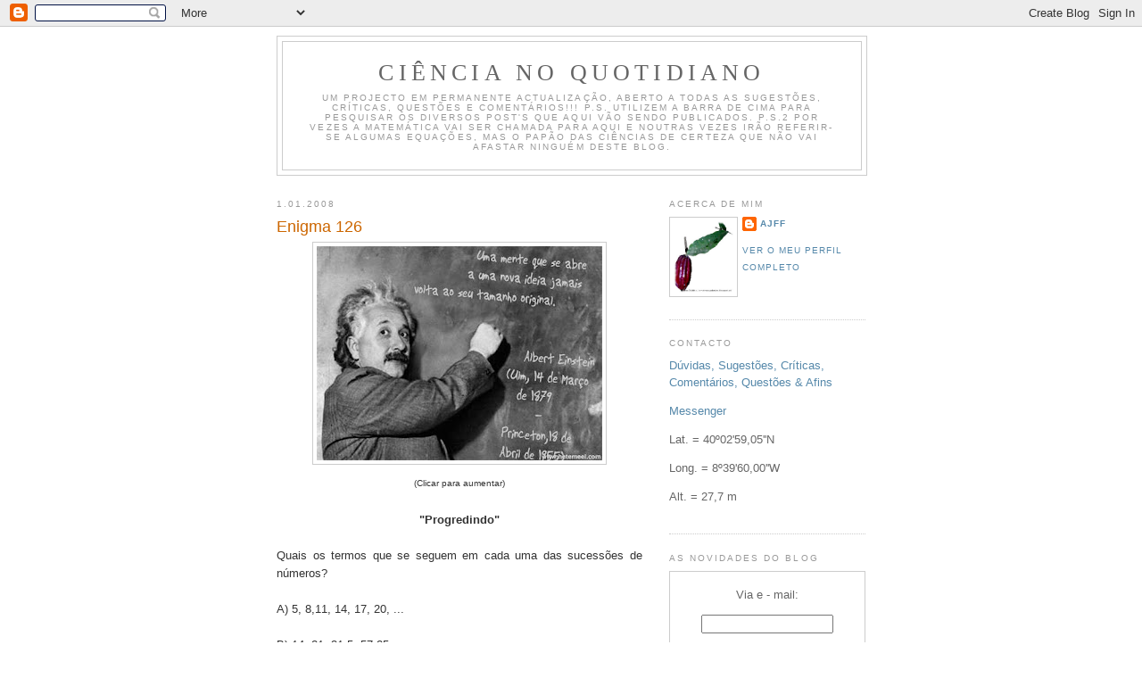

--- FILE ---
content_type: text/html; charset=UTF-8
request_url: https://cienciasnoquotidiano.blogspot.com/2008/01/enigma-126.html
body_size: 13600
content:
<!DOCTYPE html>
<html xmlns='http://www.w3.org/1999/xhtml' xmlns:b='http://www.google.com/2005/gml/b' xmlns:data='http://www.google.com/2005/gml/data' xmlns:expr='http://www.google.com/2005/gml/expr'>
<head>
<link href='https://www.blogger.com/static/v1/widgets/2944754296-widget_css_bundle.css' rel='stylesheet' type='text/css'/>
<meta content='text/html; charset=UTF-8' http-equiv='Content-Type'/>
<meta content='blogger' name='generator'/>
<link href='https://cienciasnoquotidiano.blogspot.com/favicon.ico' rel='icon' type='image/x-icon'/>
<link href='http://cienciasnoquotidiano.blogspot.com/2008/01/enigma-126.html' rel='canonical'/>
<link rel="alternate" type="application/atom+xml" title="Ciência no Quotidiano - Atom" href="https://cienciasnoquotidiano.blogspot.com/feeds/posts/default" />
<link rel="alternate" type="application/rss+xml" title="Ciência no Quotidiano - RSS" href="https://cienciasnoquotidiano.blogspot.com/feeds/posts/default?alt=rss" />
<link rel="service.post" type="application/atom+xml" title="Ciência no Quotidiano - Atom" href="https://www.blogger.com/feeds/18574812/posts/default" />

<link rel="alternate" type="application/atom+xml" title="Ciência no Quotidiano - Atom" href="https://cienciasnoquotidiano.blogspot.com/feeds/5860585482717760352/comments/default" />
<!--Can't find substitution for tag [blog.ieCssRetrofitLinks]-->
<link href='https://blogger.googleusercontent.com/img/b/R29vZ2xl/AVvXsEiWoZWXPxgozQYGt65lRMjp5A-Ql9WHWp0hWwheagdo6f_uXUDImTpAZqEL7pTskqVPtyVBVO28yYJFtEAYviOvlSYtx1ZA5Vu4rPZ0_QhB1InZMWkQUiNDgHwqhMyp-4LQLsxs/s320/170496.jpg' rel='image_src'/>
<meta content='http://cienciasnoquotidiano.blogspot.com/2008/01/enigma-126.html' property='og:url'/>
<meta content='Enigma 126' property='og:title'/>
<meta content='(Clicar para aumentar) &quot;Progredindo&quot; Quais os termos que se seguem em cada uma das sucessões de números? A) 5, 8,11, 14, 17, 20, ... B) 14; ...' property='og:description'/>
<meta content='https://blogger.googleusercontent.com/img/b/R29vZ2xl/AVvXsEiWoZWXPxgozQYGt65lRMjp5A-Ql9WHWp0hWwheagdo6f_uXUDImTpAZqEL7pTskqVPtyVBVO28yYJFtEAYviOvlSYtx1ZA5Vu4rPZ0_QhB1InZMWkQUiNDgHwqhMyp-4LQLsxs/w1200-h630-p-k-no-nu/170496.jpg' property='og:image'/>
<title>Ciência no Quotidiano: Enigma 126</title>
<link href='http://fq.home.sapo.pt/images/cq.gif' rel='shortcut icon' type='image/x-icon'/>
<style id='page-skin-1' type='text/css'><!--
/*
-----------------------------------------------
Blogger Template Style
Name:     Minima
Date:     26 Feb 2004
Updated by: Blogger Team
----------------------------------------------- */
/* Use this with templates/template-twocol.html */
body {
background:#ffffff;
margin:0;
color:#333333;
font:x-small Georgia Serif;
font-size/* */:/**/small;
font-size: /**/small;
text-align: center;
}
a:link {
color:#5588aa;
text-decoration:none;
}
a:visited {
color:#999999;
text-decoration:none;
}
a:hover {
color:#cc6600;
text-decoration:underline;
}
a img {
border-width:0;
}
/* Header
-----------------------------------------------
*/
#header-wrapper {
width:660px;
margin:0 auto 10px;
border:1px solid #cccccc;
}
#header-inner {
background-position: center;
margin-left: auto;
margin-right: auto;
}
#header {
margin: 5px;
border: 1px solid #cccccc;
text-align: center;
color:#666666;
}
#header h1 {
margin:5px 5px 0;
padding:15px 20px .25em;
line-height:1.2em;
text-transform:uppercase;
letter-spacing:.2em;
font: normal normal 200% Georgia, Serif;
}
#header a {
color:#666666;
text-decoration:none;
}
#header a:hover {
color:#666666;
}
#header .description {
margin:0 5px 5px;
padding:0 20px 15px;
max-width:700px;
text-transform:uppercase;
letter-spacing:.2em;
line-height: 1.4em;
font: normal normal 78% 'Trebuchet MS', Trebuchet, Arial, Verdana, Sans-serif;
color: #999999;
}
#header img {
margin-left: auto;
margin-right: auto;
}
/* Outer-Wrapper
----------------------------------------------- */
#outer-wrapper {
width: 660px;
margin:0 auto;
padding:10px;
text-align:left;
font: normal normal 100% Verdana, sans-serif;
}
#main-wrapper {
width: 410px;
float: left;
word-wrap: break-word; /* fix for long text breaking sidebar float in IE */
overflow: hidden;     /* fix for long non-text content breaking IE sidebar float */
}
#sidebar-wrapper {
width: 220px;
float: right;
word-wrap: break-word; /* fix for long text breaking sidebar float in IE */
overflow: hidden;      /* fix for long non-text content breaking IE sidebar float */
}
/* Headings
----------------------------------------------- */
h2 {
margin:1.5em 0 .75em;
font:normal normal 78% 'Trebuchet MS',Trebuchet,Arial,Verdana,Sans-serif;
line-height: 1.4em;
text-transform:uppercase;
letter-spacing:.2em;
color:#999999;
}
/* Posts
-----------------------------------------------
*/
h2.date-header {
margin:1.5em 0 .5em;
}
.post {
margin:.5em 0 1.5em;
border-bottom:1px dotted #cccccc;
padding-bottom:1.5em;
}
.post h3 {
margin:.25em 0 0;
padding:0 0 4px;
font-size:140%;
font-weight:normal;
line-height:1.4em;
color:#cc6600;
}
.post h3 a, .post h3 a:visited, .post h3 strong {
display:block;
text-decoration:none;
color:#cc6600;
font-weight:normal;
}
.post h3 strong, .post h3 a:hover {
color:#333333;
}
.post-body {
margin:0 0 .75em;
line-height:1.6em;
}
.post-body blockquote {
line-height:1.3em;
}
.post-footer {
margin: .75em 0;
color:#999999;
text-transform:uppercase;
letter-spacing:.1em;
font: normal normal 78% 'Trebuchet MS', Trebuchet, Arial, Verdana, Sans-serif;
line-height: 1.4em;
}
.comment-link {
margin-left:.6em;
}
.post img, table.tr-caption-container {
padding:4px;
border:1px solid #cccccc;
}
.tr-caption-container img {
border: none;
padding: 0;
}
.post blockquote {
margin:1em 20px;
}
.post blockquote p {
margin:.75em 0;
}
/* Comments
----------------------------------------------- */
#comments h4 {
margin:1em 0;
font-weight: bold;
line-height: 1.4em;
text-transform:uppercase;
letter-spacing:.2em;
color: #999999;
}
#comments-block {
margin:1em 0 1.5em;
line-height:1.6em;
}
#comments-block .comment-author {
margin:.5em 0;
}
#comments-block .comment-body {
margin:.25em 0 0;
}
#comments-block .comment-footer {
margin:-.25em 0 2em;
line-height: 1.4em;
text-transform:uppercase;
letter-spacing:.1em;
}
#comments-block .comment-body p {
margin:0 0 .75em;
}
.deleted-comment {
font-style:italic;
color:gray;
}
#blog-pager-newer-link {
float: left;
}
#blog-pager-older-link {
float: right;
}
#blog-pager {
text-align: center;
}
.feed-links {
clear: both;
line-height: 2.5em;
}
/* Sidebar Content
----------------------------------------------- */
.sidebar {
color: #666666;
line-height: 1.5em;
}
.sidebar ul {
list-style:none;
margin:0 0 0;
padding:0 0 0;
}
.sidebar li {
margin:0;
padding-top:0;
padding-right:0;
padding-bottom:.25em;
padding-left:15px;
text-indent:-15px;
line-height:1.5em;
}
.sidebar .widget, .main .widget {
border-bottom:1px dotted #cccccc;
margin:0 0 1.5em;
padding:0 0 1.5em;
}
.main .Blog {
border-bottom-width: 0;
}
/* Profile
----------------------------------------------- */
.profile-img {
float: left;
margin-top: 0;
margin-right: 5px;
margin-bottom: 5px;
margin-left: 0;
padding: 4px;
border: 1px solid #cccccc;
}
.profile-data {
margin:0;
text-transform:uppercase;
letter-spacing:.1em;
font: normal normal 78% 'Trebuchet MS', Trebuchet, Arial, Verdana, Sans-serif;
color: #999999;
font-weight: bold;
line-height: 1.6em;
}
.profile-datablock {
margin:.5em 0 .5em;
}
.profile-textblock {
margin: 0.5em 0;
line-height: 1.6em;
}
.profile-link {
font: normal normal 78% 'Trebuchet MS', Trebuchet, Arial, Verdana, Sans-serif;
text-transform: uppercase;
letter-spacing: .1em;
}
/* Footer
----------------------------------------------- */
#footer {
width:660px;
clear:both;
margin:0 auto;
padding-top:15px;
line-height: 1.6em;
text-transform:uppercase;
letter-spacing:.1em;
text-align: center;
}

--></style>
<link href='https://www.blogger.com/dyn-css/authorization.css?targetBlogID=18574812&amp;zx=6a0c08df-3e39-4085-aeb0-42ac96924f19' media='none' onload='if(media!=&#39;all&#39;)media=&#39;all&#39;' rel='stylesheet'/><noscript><link href='https://www.blogger.com/dyn-css/authorization.css?targetBlogID=18574812&amp;zx=6a0c08df-3e39-4085-aeb0-42ac96924f19' rel='stylesheet'/></noscript>
<meta name='google-adsense-platform-account' content='ca-host-pub-1556223355139109'/>
<meta name='google-adsense-platform-domain' content='blogspot.com'/>

</head>
<body>
<div class='navbar section' id='navbar'><div class='widget Navbar' data-version='1' id='Navbar1'><script type="text/javascript">
    function setAttributeOnload(object, attribute, val) {
      if(window.addEventListener) {
        window.addEventListener('load',
          function(){ object[attribute] = val; }, false);
      } else {
        window.attachEvent('onload', function(){ object[attribute] = val; });
      }
    }
  </script>
<div id="navbar-iframe-container"></div>
<script type="text/javascript" src="https://apis.google.com/js/platform.js"></script>
<script type="text/javascript">
      gapi.load("gapi.iframes:gapi.iframes.style.bubble", function() {
        if (gapi.iframes && gapi.iframes.getContext) {
          gapi.iframes.getContext().openChild({
              url: 'https://www.blogger.com/navbar/18574812?po\x3d5860585482717760352\x26origin\x3dhttps://cienciasnoquotidiano.blogspot.com',
              where: document.getElementById("navbar-iframe-container"),
              id: "navbar-iframe"
          });
        }
      });
    </script><script type="text/javascript">
(function() {
var script = document.createElement('script');
script.type = 'text/javascript';
script.src = '//pagead2.googlesyndication.com/pagead/js/google_top_exp.js';
var head = document.getElementsByTagName('head')[0];
if (head) {
head.appendChild(script);
}})();
</script>
</div></div>
<div id='outer-wrapper'><div id='wrap2'>
<!-- skip links for text browsers -->
<span id='skiplinks' style='display:none;'>
<a href='#main'>skip to main </a> |
      <a href='#sidebar'>skip to sidebar</a>
</span>
<div id='header-wrapper'>
<div class='header section' id='header'><div class='widget Header' data-version='1' id='Header1'>
<div id='header-inner'>
<div class='titlewrapper'>
<h1 class='title'>
<a href='https://cienciasnoquotidiano.blogspot.com/'>
Ciência no Quotidiano
</a>
</h1>
</div>
<div class='descriptionwrapper'>
<p class='description'><span>Um projecto em permanente actualização, aberto a todas as sugestões, críticas, questões e comentários!!!

P.S. Utilizem a barra de cima para pesquisar os diversos post's que aqui vão sendo publicados.
P.S.2 Por vezes a Matemática vai ser chamada para aqui e noutras vezes irão referir-se algumas equações, mas o Papão das Ciências de certeza que não vai afastar ninguém deste blog.</span></p>
</div>
</div>
</div></div>
</div>
<div id='content-wrapper'>
<div id='crosscol-wrapper' style='text-align:center'>
<div class='crosscol no-items section' id='crosscol'></div>
</div>
<div id='main-wrapper'>
<div class='main section' id='main'><div class='widget Blog' data-version='1' id='Blog1'>
<div class='blog-posts hfeed'>

          <div class="date-outer">
        
<h2 class='date-header'><span>1.01.2008</span></h2>

          <div class="date-posts">
        
<div class='post-outer'>
<div class='post hentry uncustomized-post-template' itemprop='blogPost' itemscope='itemscope' itemtype='http://schema.org/BlogPosting'>
<meta content='https://blogger.googleusercontent.com/img/b/R29vZ2xl/AVvXsEiWoZWXPxgozQYGt65lRMjp5A-Ql9WHWp0hWwheagdo6f_uXUDImTpAZqEL7pTskqVPtyVBVO28yYJFtEAYviOvlSYtx1ZA5Vu4rPZ0_QhB1InZMWkQUiNDgHwqhMyp-4LQLsxs/s320/170496.jpg' itemprop='image_url'/>
<meta content='18574812' itemprop='blogId'/>
<meta content='5860585482717760352' itemprop='postId'/>
<a name='5860585482717760352'></a>
<h3 class='post-title entry-title' itemprop='name'>
Enigma 126
</h3>
<div class='post-header'>
<div class='post-header-line-1'></div>
</div>
<div class='post-body entry-content' id='post-body-5860585482717760352' itemprop='description articleBody'>
<div style="text-align: center;"><a href="https://blogger.googleusercontent.com/img/b/R29vZ2xl/AVvXsEiWoZWXPxgozQYGt65lRMjp5A-Ql9WHWp0hWwheagdo6f_uXUDImTpAZqEL7pTskqVPtyVBVO28yYJFtEAYviOvlSYtx1ZA5Vu4rPZ0_QhB1InZMWkQUiNDgHwqhMyp-4LQLsxs/s1600-h/170496.jpg" onblur="try {parent.deselectBloggerImageGracefully();} catch(e) {}"><img alt="" border="0" id="BLOGGER_PHOTO_ID_5150425087994542850" src="https://blogger.googleusercontent.com/img/b/R29vZ2xl/AVvXsEiWoZWXPxgozQYGt65lRMjp5A-Ql9WHWp0hWwheagdo6f_uXUDImTpAZqEL7pTskqVPtyVBVO28yYJFtEAYviOvlSYtx1ZA5Vu4rPZ0_QhB1InZMWkQUiNDgHwqhMyp-4LQLsxs/s320/170496.jpg" style="margin: 0px auto 10px; display: block; text-align: center; cursor: pointer;" /></a><span style="font-size:78%;">(Clicar para aumentar)<br /><br /></span></div><div style="text-align: justify;"><div style="text-align: center;"><span style="font-weight: bold;">"Progredindo"</span><br /></div><br /><div style="text-align: justify;">Quais os termos que se seguem em cada uma das sucessões de números?<br /><br />A) 5, 8,11, 14, 17, 20, ...<br /><br />B) 14; 21; 31,5; 57,25; ...<br /><br />C) 0, 1, 8, 27, 64, 125, ...<br /><br />D) 1, 3, 9, 27, 81, 243, ...<br /></div></div><div style="text-align: justify;"><br /><br />P.S. - O único lugar onde sucesso vem antes do trabalho é no dicionário (Albert Einstein)<br /></div>
<div style='clear: both;'></div>
</div>
<div class='post-footer'>
<div class='post-footer-line post-footer-line-1'>
<span class='post-author vcard'>
Publicada por
<span class='fn' itemprop='author' itemscope='itemscope' itemtype='http://schema.org/Person'>
<meta content='https://www.blogger.com/profile/08172404445877128754' itemprop='url'/>
<a class='g-profile' href='https://www.blogger.com/profile/08172404445877128754' rel='author' title='author profile'>
<span itemprop='name'>AJFF</span>
</a>
</span>
</span>
<span class='post-timestamp'>
à(s)
<meta content='http://cienciasnoquotidiano.blogspot.com/2008/01/enigma-126.html' itemprop='url'/>
<a class='timestamp-link' href='https://cienciasnoquotidiano.blogspot.com/2008/01/enigma-126.html' rel='bookmark' title='permanent link'><abbr class='published' itemprop='datePublished' title='2008-01-01T16:20:00Z'>4:20 p.m.</abbr></a>
</span>
<span class='post-comment-link'>
</span>
<span class='post-icons'>
<span class='item-action'>
<a href='https://www.blogger.com/email-post/18574812/5860585482717760352' title='Enviar a mensagem por correio electrónico'>
<img alt='' class='icon-action' height='13' src='https://resources.blogblog.com/img/icon18_email.gif' width='18'/>
</a>
</span>
<span class='item-control blog-admin pid-1772403133'>
<a href='https://www.blogger.com/post-edit.g?blogID=18574812&postID=5860585482717760352&from=pencil' title='Editar mensagem'>
<img alt='' class='icon-action' height='18' src='https://resources.blogblog.com/img/icon18_edit_allbkg.gif' width='18'/>
</a>
</span>
</span>
<div class='post-share-buttons goog-inline-block'>
</div>
</div>
<div class='post-footer-line post-footer-line-2'>
<span class='post-labels'>
Etiquetas:
<a href='https://cienciasnoquotidiano.blogspot.com/search/label/Curiosidades' rel='tag'>Curiosidades</a>,
<a href='https://cienciasnoquotidiano.blogspot.com/search/label/Enigma' rel='tag'>Enigma</a>
</span>
</div>
<div class='post-footer-line post-footer-line-3'>
<span class='post-location'>
</span>
</div>
</div>
</div>
<div class='comments' id='comments'>
<a name='comments'></a>
<h4>Sem comentários:</h4>
<div id='Blog1_comments-block-wrapper'>
<dl class='avatar-comment-indent' id='comments-block'>
</dl>
</div>
<p class='comment-footer'>
<a href='https://www.blogger.com/comment/fullpage/post/18574812/5860585482717760352' onclick='javascript:window.open(this.href, "bloggerPopup", "toolbar=0,location=0,statusbar=1,menubar=0,scrollbars=yes,width=640,height=500"); return false;'>Enviar um comentário</a>
</p>
</div>
</div>

        </div></div>
      
</div>
<div class='blog-pager' id='blog-pager'>
<span id='blog-pager-newer-link'>
<a class='blog-pager-newer-link' href='https://cienciasnoquotidiano.blogspot.com/2008/01/enigma-127.html' id='Blog1_blog-pager-newer-link' title='Mensagem mais recente'>Mensagem mais recente</a>
</span>
<span id='blog-pager-older-link'>
<a class='blog-pager-older-link' href='https://cienciasnoquotidiano.blogspot.com/2007/12/feliz-2008-dec-ou-11111011000-bin-ou.html' id='Blog1_blog-pager-older-link' title='Mensagem antiga'>Mensagem antiga</a>
</span>
<a class='home-link' href='https://cienciasnoquotidiano.blogspot.com/'>Página inicial</a>
</div>
<div class='clear'></div>
<div class='post-feeds'>
<div class='feed-links'>
Subscrever:
<a class='feed-link' href='https://cienciasnoquotidiano.blogspot.com/feeds/5860585482717760352/comments/default' target='_blank' type='application/atom+xml'>Enviar feedback (Atom)</a>
</div>
</div>
</div></div>
</div>
<div id='sidebar-wrapper'>
<div class='sidebar section' id='sidebar'><div class='widget Profile' data-version='1' id='Profile1'>
<h2>Acerca de mim</h2>
<div class='widget-content'>
<a href='https://www.blogger.com/profile/08172404445877128754'><img alt='A minha foto' class='profile-img' height='80' src='//blogger.googleusercontent.com/img/b/R29vZ2xl/AVvXsEh8i-6kwMU_opiCWUH95oujbiJwnSgRdcgbOY0IxEQ9bq3fAZM85GKqyGwPA8E1qcLpEUNgspWowzv7NYJDFqn4ZFBrI42omdIbq8GABRRgY4Ih1ZBnNmFxyJnBbIRpP7Q/s220/Sem+t%C3%ADtulo.jpg' width='67'/></a>
<dl class='profile-datablock'>
<dt class='profile-data'>
<a class='profile-name-link g-profile' href='https://www.blogger.com/profile/08172404445877128754' rel='author' style='background-image: url(//www.blogger.com/img/logo-16.png);'>
AJFF
</a>
</dt>
</dl>
<a class='profile-link' href='https://www.blogger.com/profile/08172404445877128754' rel='author'>Ver o meu perfil completo</a>
<div class='clear'></div>
</div>
</div><div class='widget HTML' data-version='1' id='HTML1'>
<h2 class='title'>Contacto</h2>
<div class='widget-content'>
<a href="mailto:cfqnoquotidiano@gmail.com">Dúvidas, Sugestões, Críticas, Comentários, Questões &amp; Afins</a>
<p></p>
<a href="mailto:ajff@megamail.pt">Messenger</a>

<p></p>
Lat. = 40º02'59,05''N
<p></p>Long. = 8º39'60,00''W
<p></p>Alt. = 27,7 m<p></p>
</div>
<div class='clear'></div>
</div><div class='widget HTML' data-version='1' id='HTML4'>
<h2 class='title'>As novidades do Blog</h2>
<div class='widget-content'>
<form action="http://www.feedburner.com/fb/a/emailverify" style="border: 1px solid rgb(204, 204, 204); padding: 3px; text-align: center;" target="popupwindow" method="post" onsubmit="window.open('http://www.feedburner.com', 'popupwindow', 'scrollbars=yes,width=550,height=520');return true"><p>Via e - mail:</p><p><input style="width: 140px;" name="email" type="text"/></p><input value="http://feeds.feedburner.com/~e?ffid=1160962" name="url" type="hidden"/><input value="Ciência no Quotidiano" name="title" type="hidden"/><input value="pt_BR" name="loc" type="hidden"/><input value="Subscribe" type="submit"/><p>Delivered by <a href="http://www.feedburner.com/" target="_blank">FeedBurner</a></p></form>

<p align="center"><a href="http://feeds.feedburner.com/ciencianoquotidiano" rel="alternate" title="Subscribe to my feed" type="application/rss+xml"><img alt="" style="border: 0pt none ;" src="https://lh3.googleusercontent.com/blogger_img_proxy/AEn0k_sXfmkaSB_g-YGZYFi2PSKopNvcVvZsixoTUv5y6toNeYvzOw9wbwXrCcS021wDFgT4n0nr4cSuNob9dpS55-g2ohBoIOuzHDLpXRowtylYmsinnduxhcTkeYcIsA=s0-d"></a><span style="text-decoration: underline;"></span></p>
</div>
<div class='clear'></div>
</div><div class='widget LinkList' data-version='1' id='LinkList1'>
<h2>Ligações</h2>
<div class='widget-content'>
<ul>
<li><a href='http://abaheisenberg.blogspot.com/'>A aba de Heisenberg</a></li>
<li><a href='http://amaquinadosmiudos.blogspot.com/'>A máquina dos miúdos</a></li>
<li><a href='http://www.astropt.org/blog/'>Astro PT</a></li>
<li><a href='http://atmosfera.blogs.sapo.pt/'>Atmosfera</a></li>
<li><a href='http://avistandoocosmos.blogspot.com/'>Avistando o Cosmos</a></li>
<li><a href='http://www.backyard-astro.com/blog/'>Backyard Astronomy (Inglês)</a></li>
<li><a href='http://www.badastronomy.com/'>Bad Astronomy Blog</a></li>
<li><a href='http://bitaites.org/'>Bitaites</a></li>
<li><a href='http://divulgarciencia.com/'>Blog's de Ciência</a></li>
<li><a href='http://blogomica.blogspot.com/'>Blogómica</a></li>
<li><a href='http://scienceideias.blogspot.com/'>Caminhos do Conhecimento</a></li>
<li><a href='http://cienciaemcasa.cienciaviva.pt/'>Ciência em Casa</a></li>
<li><a href='http://www.cienciapt.net/'>Ciência PT</a></li>
<li><a href='http://fq.home.sapo.pt/'>Ciências no Quotidiano (O Site)</a></li>
<li><a href='http://contanatura.com/'>Conta Natura</a></li>
<li><a href='http://blogs.publico.pt/dererumnatura/'>De Rerum Natura</a></li>
<li><a href='http://divagarciencia.blog.pt/'>Divagar Ciência</a></li>
<li><a href='http://ecosfera.publico.pt/'>Ecosfera</a></li>
<li><a href='http://estrelacansada.blogspot.com/'>Estrela Cansada</a></li>
<li><a href='http://fisicamoderna.blog.uol.com.br/'>Física na veia!</a></li>
<li><a href='http://fisicoslx.blogspot.com/'>FísicosLX</a></li>
<li><a href='http://geopedrados.blogspot.com/'>Geopedrados</a></li>
<li><a href='http://scienceblogs.com/goodmath/'>Good Math, Bad Math</a></li>
<li><a href='http://www.humornaciencia.com.br/blog/'>Humor na Ciência</a></li>
<li><a href='http://klepsydra.blogspot.com/'>Klepsýdra</a></li>
<li><a href='http://dfm.ffclrp.usp.br/ldc/'>Lab. Divulgação Científica</a></li>
<li><a href='http://ligamoebius.blogspot.com/'>Liga Moebius</a></li>
<li><a href='http://luzeiro.blogspot.com/'>Luzeiro</a></li>
<li><a href='http://www.matematica.com.pt/'>Matematiquices</a></li>
<li><a href='http://mitos-climaticos.blogspot.com/index.html'>Mitos Climáticos</a></li>
<li><a href='http://www.mocho.pt/'>Mocho</a></li>
<li><a href='http://nebioq-up.blogspot.com/'>NEBIOQ-UP</a></li>
<li><a href='http://homoclinica.blogspot.com/'>Nós-sela</a></li>
<li><a href='http://oestrelado.blogspot.com/'>O Estrelado</a></li>
<li><a href='http://mensageirodoceu.blogspot.com/'>O mensageiro do céu</a></li>
<li><a href='http://omeuceu.blogspot.com/'>O meu céu</a></li>
<li><a href='http://www.oal.ul.pt/'>OAL</a></li>
<li><a href='http://ondas2.blogs.sapo.pt/'>Ondas</a></li>
<li><a href='http://osplanetas.blogspot.com/'>Os Planetas</a></li>
<li><a href='http://www.pa-ciencia.blogspot.com/'>Pa)Ciência</a></li>
<li><a href='http://palavradodia.com/'>Palavra do Dia</a></li>
<li><a href='http://www.pavconhecimento.mct.pt/home/'>Pavilhão do Conhecimento</a></li>
<li><a href='http://cea.eti.br/tecnologia.blog/'>Pensamentos Tecnológicos</a></li>
<li><a href='http://pontoazulclaro.blogspot.com/'>Ponto Azul Claro</a></li>
<li><a href='http://www.pontotriplo.org/pontotriplo/'>Ponto Triplo</a></li>
<li><a href='http://www.portaldoastronomo.org/'>Portal do Astrónomo</a></li>
<li><a href='http://quimilokos.blogspot.com/'>Quimilokos</a></li>
<li><a href='http://rastosdeluz.astronomo-amador.com/'>Rastos de Luz</a></li>
<li><a href='http://www.spf.pt/'>SPF</a></li>
<li><a href='http://www.spq.pt/'>SPQ</a></li>
<li><a href='http://cultureofchemistry.blogspot.com/'>The Culture of Chemistry</a></li>
<li><a href='http://www.openscience.org/blog/'>The OpenScience Project</a></li>
<li><a href='http://www.sportsscientists.com/'>The Science of Sport</a></li>
<li><a href='http://astroblog.captcrash.com/'>Tom&#8217;s Astronomy Blog (Inglês)</a></li>
<li><a href='http://www.universetoday.com/'>Universe Today</a></li>
<li><a href='http://ensinofisicaquimica.blogspot.com/'>Vídeos Ensino FQ</a></li>
<li><a href='http://atomoemeio.blogspot.com/'>Átomo e meio</a></li>
</ul>
<div class='clear'></div>
</div>
</div><div class='widget BlogArchive' data-version='1' id='BlogArchive1'>
<h2>Arquivo do blogue</h2>
<div class='widget-content'>
<div id='ArchiveList'>
<div id='BlogArchive1_ArchiveList'>
<ul class='hierarchy'>
<li class='archivedate collapsed'>
<a class='toggle' href='javascript:void(0)'>
<span class='zippy'>

        &#9658;&#160;
      
</span>
</a>
<a class='post-count-link' href='https://cienciasnoquotidiano.blogspot.com/2009/'>
2009
</a>
<span class='post-count' dir='ltr'>(2)</span>
<ul class='hierarchy'>
<li class='archivedate collapsed'>
<a class='toggle' href='javascript:void(0)'>
<span class='zippy'>

        &#9658;&#160;
      
</span>
</a>
<a class='post-count-link' href='https://cienciasnoquotidiano.blogspot.com/2009/04/'>
abril
</a>
<span class='post-count' dir='ltr'>(1)</span>
</li>
</ul>
<ul class='hierarchy'>
<li class='archivedate collapsed'>
<a class='toggle' href='javascript:void(0)'>
<span class='zippy'>

        &#9658;&#160;
      
</span>
</a>
<a class='post-count-link' href='https://cienciasnoquotidiano.blogspot.com/2009/01/'>
janeiro
</a>
<span class='post-count' dir='ltr'>(1)</span>
</li>
</ul>
</li>
</ul>
<ul class='hierarchy'>
<li class='archivedate expanded'>
<a class='toggle' href='javascript:void(0)'>
<span class='zippy toggle-open'>

        &#9660;&#160;
      
</span>
</a>
<a class='post-count-link' href='https://cienciasnoquotidiano.blogspot.com/2008/'>
2008
</a>
<span class='post-count' dir='ltr'>(68)</span>
<ul class='hierarchy'>
<li class='archivedate collapsed'>
<a class='toggle' href='javascript:void(0)'>
<span class='zippy'>

        &#9658;&#160;
      
</span>
</a>
<a class='post-count-link' href='https://cienciasnoquotidiano.blogspot.com/2008/12/'>
dezembro
</a>
<span class='post-count' dir='ltr'>(5)</span>
</li>
</ul>
<ul class='hierarchy'>
<li class='archivedate collapsed'>
<a class='toggle' href='javascript:void(0)'>
<span class='zippy'>

        &#9658;&#160;
      
</span>
</a>
<a class='post-count-link' href='https://cienciasnoquotidiano.blogspot.com/2008/11/'>
novembro
</a>
<span class='post-count' dir='ltr'>(1)</span>
</li>
</ul>
<ul class='hierarchy'>
<li class='archivedate collapsed'>
<a class='toggle' href='javascript:void(0)'>
<span class='zippy'>

        &#9658;&#160;
      
</span>
</a>
<a class='post-count-link' href='https://cienciasnoquotidiano.blogspot.com/2008/10/'>
outubro
</a>
<span class='post-count' dir='ltr'>(1)</span>
</li>
</ul>
<ul class='hierarchy'>
<li class='archivedate collapsed'>
<a class='toggle' href='javascript:void(0)'>
<span class='zippy'>

        &#9658;&#160;
      
</span>
</a>
<a class='post-count-link' href='https://cienciasnoquotidiano.blogspot.com/2008/09/'>
setembro
</a>
<span class='post-count' dir='ltr'>(3)</span>
</li>
</ul>
<ul class='hierarchy'>
<li class='archivedate collapsed'>
<a class='toggle' href='javascript:void(0)'>
<span class='zippy'>

        &#9658;&#160;
      
</span>
</a>
<a class='post-count-link' href='https://cienciasnoquotidiano.blogspot.com/2008/08/'>
agosto
</a>
<span class='post-count' dir='ltr'>(12)</span>
</li>
</ul>
<ul class='hierarchy'>
<li class='archivedate collapsed'>
<a class='toggle' href='javascript:void(0)'>
<span class='zippy'>

        &#9658;&#160;
      
</span>
</a>
<a class='post-count-link' href='https://cienciasnoquotidiano.blogspot.com/2008/06/'>
junho
</a>
<span class='post-count' dir='ltr'>(1)</span>
</li>
</ul>
<ul class='hierarchy'>
<li class='archivedate collapsed'>
<a class='toggle' href='javascript:void(0)'>
<span class='zippy'>

        &#9658;&#160;
      
</span>
</a>
<a class='post-count-link' href='https://cienciasnoquotidiano.blogspot.com/2008/04/'>
abril
</a>
<span class='post-count' dir='ltr'>(16)</span>
</li>
</ul>
<ul class='hierarchy'>
<li class='archivedate collapsed'>
<a class='toggle' href='javascript:void(0)'>
<span class='zippy'>

        &#9658;&#160;
      
</span>
</a>
<a class='post-count-link' href='https://cienciasnoquotidiano.blogspot.com/2008/03/'>
março
</a>
<span class='post-count' dir='ltr'>(9)</span>
</li>
</ul>
<ul class='hierarchy'>
<li class='archivedate collapsed'>
<a class='toggle' href='javascript:void(0)'>
<span class='zippy'>

        &#9658;&#160;
      
</span>
</a>
<a class='post-count-link' href='https://cienciasnoquotidiano.blogspot.com/2008/02/'>
fevereiro
</a>
<span class='post-count' dir='ltr'>(3)</span>
</li>
</ul>
<ul class='hierarchy'>
<li class='archivedate expanded'>
<a class='toggle' href='javascript:void(0)'>
<span class='zippy toggle-open'>

        &#9660;&#160;
      
</span>
</a>
<a class='post-count-link' href='https://cienciasnoquotidiano.blogspot.com/2008/01/'>
janeiro
</a>
<span class='post-count' dir='ltr'>(17)</span>
<ul class='posts'>
<li><a href='https://cienciasnoquotidiano.blogspot.com/2008/01/sugesto-whys-guy-mats-selen-professor_22.html'>Sugestão - The Whys Guy - (Mats Selen, Professor d...</a></li>
<li><a href='https://cienciasnoquotidiano.blogspot.com/2008/01/enigma-136.html'>Enigma 136</a></li>
<li><a href='https://cienciasnoquotidiano.blogspot.com/2008/01/cincia-em-aco-1.html'>Ciência em Acção #1</a></li>
<li><a href='https://cienciasnoquotidiano.blogspot.com/2008/01/recursos-digitais-inbox.html'>Recursos Digitais (Inbox)</a></li>
<li><a href='https://cienciasnoquotidiano.blogspot.com/2008/01/descoberta-da-cincia-1.html'>À Descoberta da Ciência #1</a></li>
<li><a href='https://cienciasnoquotidiano.blogspot.com/2008/01/enigma-135.html'>Enigma 135</a></li>
<li><a href='https://cienciasnoquotidiano.blogspot.com/2008/01/enigma-134.html'>Enigma 134</a></li>
<li><a href='https://cienciasnoquotidiano.blogspot.com/2008/01/enigma-133.html'>Enigma 133</a></li>
<li><a href='https://cienciasnoquotidiano.blogspot.com/2008/01/enigma-132.html'>Enigma 132</a></li>
<li><a href='https://cienciasnoquotidiano.blogspot.com/2008/01/um-relgio.html'>Um relógio...</a></li>
<li><a href='https://cienciasnoquotidiano.blogspot.com/2008/01/enigma-131.html'>Enigma 131</a></li>
<li><a href='https://cienciasnoquotidiano.blogspot.com/2008/01/enigma-130.html'>Enigma 130</a></li>
<li><a href='https://cienciasnoquotidiano.blogspot.com/2008/01/notcia.html'>É notícia...</a></li>
<li><a href='https://cienciasnoquotidiano.blogspot.com/2008/01/enigma-129.html'>Enigma 129</a></li>
<li><a href='https://cienciasnoquotidiano.blogspot.com/2008/01/enigma-128.html'>Enigma 128</a></li>
<li><a href='https://cienciasnoquotidiano.blogspot.com/2008/01/enigma-127.html'>Enigma 127</a></li>
<li><a href='https://cienciasnoquotidiano.blogspot.com/2008/01/enigma-126.html'>Enigma 126</a></li>
</ul>
</li>
</ul>
</li>
</ul>
<ul class='hierarchy'>
<li class='archivedate collapsed'>
<a class='toggle' href='javascript:void(0)'>
<span class='zippy'>

        &#9658;&#160;
      
</span>
</a>
<a class='post-count-link' href='https://cienciasnoquotidiano.blogspot.com/2007/'>
2007
</a>
<span class='post-count' dir='ltr'>(185)</span>
<ul class='hierarchy'>
<li class='archivedate collapsed'>
<a class='toggle' href='javascript:void(0)'>
<span class='zippy'>

        &#9658;&#160;
      
</span>
</a>
<a class='post-count-link' href='https://cienciasnoquotidiano.blogspot.com/2007/12/'>
dezembro
</a>
<span class='post-count' dir='ltr'>(24)</span>
</li>
</ul>
<ul class='hierarchy'>
<li class='archivedate collapsed'>
<a class='toggle' href='javascript:void(0)'>
<span class='zippy'>

        &#9658;&#160;
      
</span>
</a>
<a class='post-count-link' href='https://cienciasnoquotidiano.blogspot.com/2007/11/'>
novembro
</a>
<span class='post-count' dir='ltr'>(4)</span>
</li>
</ul>
<ul class='hierarchy'>
<li class='archivedate collapsed'>
<a class='toggle' href='javascript:void(0)'>
<span class='zippy'>

        &#9658;&#160;
      
</span>
</a>
<a class='post-count-link' href='https://cienciasnoquotidiano.blogspot.com/2007/10/'>
outubro
</a>
<span class='post-count' dir='ltr'>(5)</span>
</li>
</ul>
<ul class='hierarchy'>
<li class='archivedate collapsed'>
<a class='toggle' href='javascript:void(0)'>
<span class='zippy'>

        &#9658;&#160;
      
</span>
</a>
<a class='post-count-link' href='https://cienciasnoquotidiano.blogspot.com/2007/09/'>
setembro
</a>
<span class='post-count' dir='ltr'>(53)</span>
</li>
</ul>
<ul class='hierarchy'>
<li class='archivedate collapsed'>
<a class='toggle' href='javascript:void(0)'>
<span class='zippy'>

        &#9658;&#160;
      
</span>
</a>
<a class='post-count-link' href='https://cienciasnoquotidiano.blogspot.com/2007/08/'>
agosto
</a>
<span class='post-count' dir='ltr'>(86)</span>
</li>
</ul>
<ul class='hierarchy'>
<li class='archivedate collapsed'>
<a class='toggle' href='javascript:void(0)'>
<span class='zippy'>

        &#9658;&#160;
      
</span>
</a>
<a class='post-count-link' href='https://cienciasnoquotidiano.blogspot.com/2007/05/'>
maio
</a>
<span class='post-count' dir='ltr'>(1)</span>
</li>
</ul>
<ul class='hierarchy'>
<li class='archivedate collapsed'>
<a class='toggle' href='javascript:void(0)'>
<span class='zippy'>

        &#9658;&#160;
      
</span>
</a>
<a class='post-count-link' href='https://cienciasnoquotidiano.blogspot.com/2007/04/'>
abril
</a>
<span class='post-count' dir='ltr'>(3)</span>
</li>
</ul>
<ul class='hierarchy'>
<li class='archivedate collapsed'>
<a class='toggle' href='javascript:void(0)'>
<span class='zippy'>

        &#9658;&#160;
      
</span>
</a>
<a class='post-count-link' href='https://cienciasnoquotidiano.blogspot.com/2007/01/'>
janeiro
</a>
<span class='post-count' dir='ltr'>(9)</span>
</li>
</ul>
</li>
</ul>
<ul class='hierarchy'>
<li class='archivedate collapsed'>
<a class='toggle' href='javascript:void(0)'>
<span class='zippy'>

        &#9658;&#160;
      
</span>
</a>
<a class='post-count-link' href='https://cienciasnoquotidiano.blogspot.com/2006/'>
2006
</a>
<span class='post-count' dir='ltr'>(108)</span>
<ul class='hierarchy'>
<li class='archivedate collapsed'>
<a class='toggle' href='javascript:void(0)'>
<span class='zippy'>

        &#9658;&#160;
      
</span>
</a>
<a class='post-count-link' href='https://cienciasnoquotidiano.blogspot.com/2006/12/'>
dezembro
</a>
<span class='post-count' dir='ltr'>(20)</span>
</li>
</ul>
<ul class='hierarchy'>
<li class='archivedate collapsed'>
<a class='toggle' href='javascript:void(0)'>
<span class='zippy'>

        &#9658;&#160;
      
</span>
</a>
<a class='post-count-link' href='https://cienciasnoquotidiano.blogspot.com/2006/09/'>
setembro
</a>
<span class='post-count' dir='ltr'>(30)</span>
</li>
</ul>
<ul class='hierarchy'>
<li class='archivedate collapsed'>
<a class='toggle' href='javascript:void(0)'>
<span class='zippy'>

        &#9658;&#160;
      
</span>
</a>
<a class='post-count-link' href='https://cienciasnoquotidiano.blogspot.com/2006/08/'>
agosto
</a>
<span class='post-count' dir='ltr'>(51)</span>
</li>
</ul>
<ul class='hierarchy'>
<li class='archivedate collapsed'>
<a class='toggle' href='javascript:void(0)'>
<span class='zippy'>

        &#9658;&#160;
      
</span>
</a>
<a class='post-count-link' href='https://cienciasnoquotidiano.blogspot.com/2006/07/'>
julho
</a>
<span class='post-count' dir='ltr'>(1)</span>
</li>
</ul>
<ul class='hierarchy'>
<li class='archivedate collapsed'>
<a class='toggle' href='javascript:void(0)'>
<span class='zippy'>

        &#9658;&#160;
      
</span>
</a>
<a class='post-count-link' href='https://cienciasnoquotidiano.blogspot.com/2006/06/'>
junho
</a>
<span class='post-count' dir='ltr'>(1)</span>
</li>
</ul>
<ul class='hierarchy'>
<li class='archivedate collapsed'>
<a class='toggle' href='javascript:void(0)'>
<span class='zippy'>

        &#9658;&#160;
      
</span>
</a>
<a class='post-count-link' href='https://cienciasnoquotidiano.blogspot.com/2006/04/'>
abril
</a>
<span class='post-count' dir='ltr'>(1)</span>
</li>
</ul>
<ul class='hierarchy'>
<li class='archivedate collapsed'>
<a class='toggle' href='javascript:void(0)'>
<span class='zippy'>

        &#9658;&#160;
      
</span>
</a>
<a class='post-count-link' href='https://cienciasnoquotidiano.blogspot.com/2006/03/'>
março
</a>
<span class='post-count' dir='ltr'>(3)</span>
</li>
</ul>
<ul class='hierarchy'>
<li class='archivedate collapsed'>
<a class='toggle' href='javascript:void(0)'>
<span class='zippy'>

        &#9658;&#160;
      
</span>
</a>
<a class='post-count-link' href='https://cienciasnoquotidiano.blogspot.com/2006/01/'>
janeiro
</a>
<span class='post-count' dir='ltr'>(1)</span>
</li>
</ul>
</li>
</ul>
<ul class='hierarchy'>
<li class='archivedate collapsed'>
<a class='toggle' href='javascript:void(0)'>
<span class='zippy'>

        &#9658;&#160;
      
</span>
</a>
<a class='post-count-link' href='https://cienciasnoquotidiano.blogspot.com/2005/'>
2005
</a>
<span class='post-count' dir='ltr'>(30)</span>
<ul class='hierarchy'>
<li class='archivedate collapsed'>
<a class='toggle' href='javascript:void(0)'>
<span class='zippy'>

        &#9658;&#160;
      
</span>
</a>
<a class='post-count-link' href='https://cienciasnoquotidiano.blogspot.com/2005/11/'>
novembro
</a>
<span class='post-count' dir='ltr'>(30)</span>
</li>
</ul>
</li>
</ul>
</div>
</div>
<div class='clear'></div>
</div>
</div><div class='widget Label' data-version='1' id='Label1'>
<h2>Índice Temático</h2>
<div class='widget-content list-label-widget-content'>
<ul>
<li>
<a dir='ltr' href='https://cienciasnoquotidiano.blogspot.com/search/label/%C3%80%20Descoberta%20da%20Ci%C3%AAncia'>À Descoberta da Ciência</a>
<span dir='ltr'>(2)</span>
</li>
<li>
<a dir='ltr' href='https://cienciasnoquotidiano.blogspot.com/search/label/Ambiente'>Ambiente</a>
<span dir='ltr'>(12)</span>
</li>
<li>
<a dir='ltr' href='https://cienciasnoquotidiano.blogspot.com/search/label/Astronomia'>Astronomia</a>
<span dir='ltr'>(20)</span>
</li>
<li>
<a dir='ltr' href='https://cienciasnoquotidiano.blogspot.com/search/label/Ci%C3%AAncia%20em%20Ac%C3%A7%C3%A3o'>Ciência em Acção</a>
<span dir='ltr'>(5)</span>
</li>
<li>
<a dir='ltr' href='https://cienciasnoquotidiano.blogspot.com/search/label/Ci%C3%AAncias%20F%C3%ADsico%20-%20Qu%C3%ADmicas'>Ciências Físico - Químicas</a>
<span dir='ltr'>(6)</span>
</li>
<li>
<a dir='ltr' href='https://cienciasnoquotidiano.blogspot.com/search/label/Cita%C3%A7%C3%B5es'>Citações</a>
<span dir='ltr'>(1)</span>
</li>
<li>
<a dir='ltr' href='https://cienciasnoquotidiano.blogspot.com/search/label/Curiosidades'>Curiosidades</a>
<span dir='ltr'>(27)</span>
</li>
<li>
<a dir='ltr' href='https://cienciasnoquotidiano.blogspot.com/search/label/Educa%C3%A7%C3%A3o'>Educação</a>
<span dir='ltr'>(7)</span>
</li>
<li>
<a dir='ltr' href='https://cienciasnoquotidiano.blogspot.com/search/label/Efem%C3%A9rides'>Efemérides</a>
<span dir='ltr'>(9)</span>
</li>
<li>
<a dir='ltr' href='https://cienciasnoquotidiano.blogspot.com/search/label/Enigma'>Enigma</a>
<span dir='ltr'>(126)</span>
</li>
<li>
<a dir='ltr' href='https://cienciasnoquotidiano.blogspot.com/search/label/F%C3%ADsica'>Física</a>
<span dir='ltr'>(20)</span>
</li>
<li>
<a dir='ltr' href='https://cienciasnoquotidiano.blogspot.com/search/label/Fotografia'>Fotografia</a>
<span dir='ltr'>(5)</span>
</li>
<li>
<a dir='ltr' href='https://cienciasnoquotidiano.blogspot.com/search/label/Hist%C3%B3ria%20da%20Ci%C3%AAncia'>História da Ciência</a>
<span dir='ltr'>(8)</span>
</li>
<li>
<a dir='ltr' href='https://cienciasnoquotidiano.blogspot.com/search/label/Humor'>Humor</a>
<span dir='ltr'>(30)</span>
</li>
<li>
<a dir='ltr' href='https://cienciasnoquotidiano.blogspot.com/search/label/Ilus%C3%B5es%20de%20%C3%B3ptica'>Ilusões de óptica</a>
<span dir='ltr'>(1)</span>
</li>
<li>
<a dir='ltr' href='https://cienciasnoquotidiano.blogspot.com/search/label/Link%27s'>Link&#39;s</a>
<span dir='ltr'>(10)</span>
</li>
<li>
<a dir='ltr' href='https://cienciasnoquotidiano.blogspot.com/search/label/Livros%20e%20Revistas'>Livros e Revistas</a>
<span dir='ltr'>(4)</span>
</li>
<li>
<a dir='ltr' href='https://cienciasnoquotidiano.blogspot.com/search/label/Matem%C3%A1tica'>Matemática</a>
<span dir='ltr'>(1)</span>
</li>
<li>
<a dir='ltr' href='https://cienciasnoquotidiano.blogspot.com/search/label/Not%C3%ADcias'>Notícias</a>
<span dir='ltr'>(12)</span>
</li>
<li>
<a dir='ltr' href='https://cienciasnoquotidiano.blogspot.com/search/label/Novos%20materiais'>Novos materiais</a>
<span dir='ltr'>(3)</span>
</li>
<li>
<a dir='ltr' href='https://cienciasnoquotidiano.blogspot.com/search/label/Qu%C3%ADmica'>Química</a>
<span dir='ltr'>(4)</span>
</li>
<li>
<a dir='ltr' href='https://cienciasnoquotidiano.blogspot.com/search/label/Recursos%20-%20Ensino%20da%20F%C3%ADsica%20e%20da%20Qu%C3%ADmica'>Recursos - Ensino da Física e da Química</a>
<span dir='ltr'>(3)</span>
</li>
<li>
<a dir='ltr' href='https://cienciasnoquotidiano.blogspot.com/search/label/Software'>Software</a>
<span dir='ltr'>(1)</span>
</li>
<li>
<a dir='ltr' href='https://cienciasnoquotidiano.blogspot.com/search/label/V%C3%ADdeo'>Vídeo</a>
<span dir='ltr'>(6)</span>
</li>
</ul>
<div class='clear'></div>
</div>
</div><div class='widget HTML' data-version='1' id='HTML3'>
<h2 class='title'>Pode dar jeito...</h2>
<div class='widget-content'>
Sol No Momento - <font face="Arial Narrow" color="#FFFF00"> <a href="http://sohowww.nascom.nasa.gov/data/realtime" target="_blank"> SOHO</a></font><font face="Arial Narrow"> </font>

<p align="center">
				<a href="http://sohowww.nascom.nasa.gov/data/realtime" target="_blank">
				<img width="120" src="https://lh3.googleusercontent.com/blogger_img_proxy/AEn0k_uoSvnVRuMvP-2HSf40jyYGDODOf-DwJdRLaJwf0WiKsVHWXdGOeLAAjQtrpe6AHWs6QQJlXQixhQOrcSqkD3ZN-G-DtBfELn5R0SXmbpnul3mYsOFvBoT5LZU=s0-d" height="120"></a></p>

Fase da Lua - <font face="Arial Narrow" color="#FFFF00">
				<a href="http://imagiware.com/astro/moon.cgi" target="_blank">
				A Lua</a></font>
<p align="center">
				<a href="http://tycho.usno.navy.mil/cgi-bin/phase.gif" target="_blank">
				<img border="2" width="120" src="https://lh3.googleusercontent.com/blogger_img_proxy/AEn0k_vEmT1wJq06b70WZ0EL1e3Y2PmstIuiWM-rG5wxi5lxCMXsVDaJjwYNnK6n9Lyck7b1XoF4XJ43wgBB4SBL7mCZkqvBxgElUl-UWzjJtZKo=s0-d" height="120"></a></p>

				

A Terra vista do Espaço - <font face="Arial Narrow" color="#FFFF00"> <a href="http://www.fourmilab.ch/earthview/vplanet.html" target="_blank"> Dia e Noite</a></font>
<p align="center">
                                <a href="http://www.fourmilab.ch/earthview/" target="_blank">
                                <img width="120" src="https://lh3.googleusercontent.com/blogger_img_proxy/[base64]s0-d"> </a></p>

Imagem do dia - <font face="Arial Narrow" color="#FFFF00"> <a href="http://www.portaldoastronomo.org/npod.php" target="_blank">Portal do Astrónomo</a></font>

<p align="center">
                                <a href="http://www.portaldoastronomo.org/npod.php" target="_blank">
                                <img width="120" src="https://lh3.googleusercontent.com/blogger_img_proxy/AEn0k_spI0FN3Ak7kZFaO3Hx7uQSTRcFyVXJ6bujSVHWGXGpcDXEgMCR8Le2xw7v8MEpy9ZB-h1jw_Vzt_kQ6waTNt80z9-uDAQ2wMnbdvl2L6cfjUs=s0-d"> </a></p>

ISS - <font face="Arial Narrow" color="#FFFF00"> <a href="http://www.heavens-above.com/" target="_blank">Heavens-Above</a></font>
<p align="center">
                                <a href="http://www.heavens-above.com/main.aspx?Loc=Casalinhos&Lat=40.050&Lng=-8.650&Alt=9&TZ=PWT" target="_blank">
                                <img width="200" src="https://lh3.googleusercontent.com/blogger_img_proxy/AEn0k_vmJiO0ldM1FkOiM5L2_ZoAuDBfFr5GTNGdsfM1Q66XqbQJ3-4cSdLxfAW3-05QXq5EIb3Xhqd7L9b7GF8ueAeDJzWmn21ZfRES-HDLvcXogMe6kafvTCI_G0emNjLeKhhKzRQ8Gb6AiKycEfVPiTA_l43ARrAu2jU1Qy4=s0-d"> </a></p>

Aldeia Global <font face="Arial Narrow" color="#FFFF00"><p align="center"><a id="clustrMapsLink" href="http://www3.clustrmaps.com/counter/maps.php?url=http://cienciasnoquotidiano.blogspot.com/"><p align="center"><img id="clustrMapsImg" style="border:0px;" alt="Locations of visitors to this page" src="https://lh3.googleusercontent.com/blogger_img_proxy/AEn0k_smObNqmdXHPeHYWPbT7bewXaNOGuTSYiXONX5I-8kvfuTknYytream7DLLZ0R3jSsXQZot54qOPNTSUfkWp-BTL-tj91okTInfQqp34XhtiVp5466JTfhOa9euz4cffOi6hY3phtfLxmHdgYdpRBSvqEoC7_gN0jJdeHfo5fU=s0-d" onerror="this.onError=null; this.src=&#39;http://www2.clustrmaps.com/images/clustrmaps-back-soon.jpg&#39;; document.getElementById(&#39;clustrMapsLink&#39;).href=&#39;http://www2.clustrmaps.com&#39;" title="Locations of visitors to this page">
</p></a>

<p></p>
<p align="center"><a href="http://whos.amung.us/show/ta4jqmro"><img border="0" alt="web counter" width="81" src="https://lh3.googleusercontent.com/blogger_img_proxy/AEn0k_tCE6IjOSNTOTmKwwifzqSg2jh_r0OgxJq_l7CFw2TtsNZqz_XJppyH6spwCsSML8496kOu9FF6Q-Q16gLJWh3r37Wzhidl7OpoBOI=s0-d" height="29"></a>
			
<p></p>
<p align="center"><a href="http://www.spreadfirefox.com/?q=affiliates&amp;id=124113&amp;t=65"><img border="0" alt="Get Firefox!" src="https://lh3.googleusercontent.com/blogger_img_proxy/AEn0k_uLEagH565hJ80l0C9ZEEyz1ej5EfB32mnpncYkF4_FbgteJhJjash-CorzmqtbxGq26Rj9IB3M7dZFWz3oMjy1rdHXRC75pwQoCiFIHMsNDorIPSAylIVEhsFOIj0FD2BOkhBV=s0-d" title="Get Firefox!">

<p></p>
       <p id="powered-by"> <p align="center"> <a href="//www.blogger.com"><img alt="Powered by Blogger" src="https://lh3.googleusercontent.com/blogger_img_proxy/AEn0k_sTfpt4n2r6ljQvMoXwooJsx9CnLbgC58KUaHA6LdwJ5Q_gzhqx4Zp7VuoqXyJdkdnHHzD5kSNQWr8ymsJD3WeyP_d4BZDLO-4-XfH81LEu=s0-d"></a></p>
  <!--Creative Commons License--><p align="center"><a href="http://creativecommons.org/licenses/by/2.5/" rel="license"><img border="0" alt="Creative Commons License" src="https://lh3.googleusercontent.com/blogger_img_proxy/AEn0k_up5-aAqo3110Z29tDCtznt3BFVL19Ib0cBvasuhjpiiXi1tj0tNvIpXlRUI5WUDrIdsGo-4ocHCpjvMT5NJVeEGIDcPUiuHjjkRXLUHGATOSTBsAMvJwubBYlywQ=s0-d"></a><br/><p align="left">This work is licensed under a <a href="http://creativecommons.org/licenses/by/2.5/" rel="license">Creative Commons Attribution 2.5  License</a>.<!--/Creative Commons License--><!-- <rdf:RDF xmlns="http://web.resource.org/cc/" xmlns:dc="http://purl.org/dc/elements/1.1/" xmlns:rdf="http://www.w3.org/1999/02/22-rdf-syntax-ns#">
	<Work rdf:about="">
		<license rdf:resource="http://creativecommons.org/licenses/by/2.5/" />
	<dc:type rdf:resource="http://purl.org/dc/dcmitype/Text" />
	</Work>
	<License rdf:about="http://creativecommons.org/licenses/by/2.5/"><permits rdf:resource="http://web.resource.org/cc/Reproduction"/><permits rdf:resource="http://web.resource.org/cc/Distribution"/><requires rdf:resource="http://web.resource.org/cc/Notice"/><requires rdf:resource="http://web.resource.org/cc/Attribution"/><permits rdf:resource="http://web.resource.org/cc/DerivativeWorks"/></License></rdf:RDF> -->

  <!--
  <p>This is a paragraph of text that could go in the sidebar.</p>
  --></p></p></p></a></p></p></p></font>
</div>
<div class='clear'></div>
</div></div>
</div>
<!-- spacer for skins that want sidebar and main to be the same height-->
<div class='clear'>&#160;</div>
</div>
<!-- end content-wrapper -->
<div id='footer-wrapper'>
<div class='footer section' id='footer'><div class='widget Text' data-version='1' id='Text1'>
<div class='widget-content'>
<p></p><p align="justify"><span style="font-size:78%;">Aqui poder-se-ão encontrar conteúdos relacionados com a Física, a Química, a Astronomia, o Ambiente e a História das Ciências à mistura com um pouco de Humor e a sugestão de  diversos link's, bem como a sua relação com actividades que realizamos no dia a dia.</span></p>
</div>
<div class='clear'></div>
</div><div class='widget HTML' data-version='1' id='HTML2'>
<div class='widget-content'>
<!--WEBBOT bot="HTMLMarkup" startspan ALT="Site Meter" -->
<script language="JavaScript" type="text/javascript">var site="s20andrejff"</script>
<script language="JavaScript1.2" src="//s20.sitemeter.com/js/counter.js?site=s20andrejff" type="text/javascript">
</script>
<noscript>
<a href="http://s20.sitemeter.com/stats.asp?site=s20andrejff" target="_top">
<img border="0" alt="Site Meter" src="https://lh3.googleusercontent.com/blogger_img_proxy/AEn0k_veZK2FgPqnHdTUU1PdKNeShkBGv9YQ05F0RYXQ3bUBuay_TjQhznPBS80JsvGSib_N3IKLmBBvmExlFOg1NnZveJAEGrMi8vn4fAfBJNHOwE4Y-k-FdA=s0-d"></a>
</noscript>
<!--WEBBOT bot="HTMLMarkup" Endspan -->
</div>
<div class='clear'></div>
</div></div>
</div>
</div></div>
<!-- end outer-wrapper -->

<script type="text/javascript" src="https://www.blogger.com/static/v1/widgets/3845888474-widgets.js"></script>
<script type='text/javascript'>
window['__wavt'] = 'AOuZoY59RFohLfxY6BIlc0e8TB4VN3_qLg:1768434297433';_WidgetManager._Init('//www.blogger.com/rearrange?blogID\x3d18574812','//cienciasnoquotidiano.blogspot.com/2008/01/enigma-126.html','18574812');
_WidgetManager._SetDataContext([{'name': 'blog', 'data': {'blogId': '18574812', 'title': 'Ci\xeancia no Quotidiano', 'url': 'https://cienciasnoquotidiano.blogspot.com/2008/01/enigma-126.html', 'canonicalUrl': 'http://cienciasnoquotidiano.blogspot.com/2008/01/enigma-126.html', 'homepageUrl': 'https://cienciasnoquotidiano.blogspot.com/', 'searchUrl': 'https://cienciasnoquotidiano.blogspot.com/search', 'canonicalHomepageUrl': 'http://cienciasnoquotidiano.blogspot.com/', 'blogspotFaviconUrl': 'https://cienciasnoquotidiano.blogspot.com/favicon.ico', 'bloggerUrl': 'https://www.blogger.com', 'hasCustomDomain': false, 'httpsEnabled': true, 'enabledCommentProfileImages': true, 'gPlusViewType': 'FILTERED_POSTMOD', 'adultContent': false, 'analyticsAccountNumber': '', 'encoding': 'UTF-8', 'locale': 'pt-PT', 'localeUnderscoreDelimited': 'pt_pt', 'languageDirection': 'ltr', 'isPrivate': false, 'isMobile': false, 'isMobileRequest': false, 'mobileClass': '', 'isPrivateBlog': false, 'isDynamicViewsAvailable': true, 'feedLinks': '\x3clink rel\x3d\x22alternate\x22 type\x3d\x22application/atom+xml\x22 title\x3d\x22Ci\xeancia no Quotidiano - Atom\x22 href\x3d\x22https://cienciasnoquotidiano.blogspot.com/feeds/posts/default\x22 /\x3e\n\x3clink rel\x3d\x22alternate\x22 type\x3d\x22application/rss+xml\x22 title\x3d\x22Ci\xeancia no Quotidiano - RSS\x22 href\x3d\x22https://cienciasnoquotidiano.blogspot.com/feeds/posts/default?alt\x3drss\x22 /\x3e\n\x3clink rel\x3d\x22service.post\x22 type\x3d\x22application/atom+xml\x22 title\x3d\x22Ci\xeancia no Quotidiano - Atom\x22 href\x3d\x22https://www.blogger.com/feeds/18574812/posts/default\x22 /\x3e\n\n\x3clink rel\x3d\x22alternate\x22 type\x3d\x22application/atom+xml\x22 title\x3d\x22Ci\xeancia no Quotidiano - Atom\x22 href\x3d\x22https://cienciasnoquotidiano.blogspot.com/feeds/5860585482717760352/comments/default\x22 /\x3e\n', 'meTag': '', 'adsenseHostId': 'ca-host-pub-1556223355139109', 'adsenseHasAds': false, 'adsenseAutoAds': false, 'boqCommentIframeForm': true, 'loginRedirectParam': '', 'isGoogleEverywhereLinkTooltipEnabled': true, 'view': '', 'dynamicViewsCommentsSrc': '//www.blogblog.com/dynamicviews/4224c15c4e7c9321/js/comments.js', 'dynamicViewsScriptSrc': '//www.blogblog.com/dynamicviews/2dfa401275732ff9', 'plusOneApiSrc': 'https://apis.google.com/js/platform.js', 'disableGComments': true, 'interstitialAccepted': false, 'sharing': {'platforms': [{'name': 'Obter link', 'key': 'link', 'shareMessage': 'Obter link', 'target': ''}, {'name': 'Facebook', 'key': 'facebook', 'shareMessage': 'Partilhar no Facebook', 'target': 'facebook'}, {'name': 'D\xea a sua opini\xe3o!', 'key': 'blogThis', 'shareMessage': 'D\xea a sua opini\xe3o!', 'target': 'blog'}, {'name': 'X', 'key': 'twitter', 'shareMessage': 'Partilhar no X', 'target': 'twitter'}, {'name': 'Pinterest', 'key': 'pinterest', 'shareMessage': 'Partilhar no Pinterest', 'target': 'pinterest'}, {'name': 'Email', 'key': 'email', 'shareMessage': 'Email', 'target': 'email'}], 'disableGooglePlus': true, 'googlePlusShareButtonWidth': 0, 'googlePlusBootstrap': '\x3cscript type\x3d\x22text/javascript\x22\x3ewindow.___gcfg \x3d {\x27lang\x27: \x27pt_PT\x27};\x3c/script\x3e'}, 'hasCustomJumpLinkMessage': false, 'jumpLinkMessage': 'Ler mais', 'pageType': 'item', 'postId': '5860585482717760352', 'postImageThumbnailUrl': 'https://blogger.googleusercontent.com/img/b/R29vZ2xl/AVvXsEiWoZWXPxgozQYGt65lRMjp5A-Ql9WHWp0hWwheagdo6f_uXUDImTpAZqEL7pTskqVPtyVBVO28yYJFtEAYviOvlSYtx1ZA5Vu4rPZ0_QhB1InZMWkQUiNDgHwqhMyp-4LQLsxs/s72-c/170496.jpg', 'postImageUrl': 'https://blogger.googleusercontent.com/img/b/R29vZ2xl/AVvXsEiWoZWXPxgozQYGt65lRMjp5A-Ql9WHWp0hWwheagdo6f_uXUDImTpAZqEL7pTskqVPtyVBVO28yYJFtEAYviOvlSYtx1ZA5Vu4rPZ0_QhB1InZMWkQUiNDgHwqhMyp-4LQLsxs/s320/170496.jpg', 'pageName': 'Enigma 126', 'pageTitle': 'Ci\xeancia no Quotidiano: Enigma 126'}}, {'name': 'features', 'data': {}}, {'name': 'messages', 'data': {'edit': 'Editar', 'linkCopiedToClipboard': 'Link copiado para a \xe1rea de transfer\xeancia!', 'ok': 'Ok', 'postLink': 'Link da mensagem'}}, {'name': 'template', 'data': {'name': 'custom', 'localizedName': 'Personalizado', 'isResponsive': false, 'isAlternateRendering': false, 'isCustom': true}}, {'name': 'view', 'data': {'classic': {'name': 'classic', 'url': '?view\x3dclassic'}, 'flipcard': {'name': 'flipcard', 'url': '?view\x3dflipcard'}, 'magazine': {'name': 'magazine', 'url': '?view\x3dmagazine'}, 'mosaic': {'name': 'mosaic', 'url': '?view\x3dmosaic'}, 'sidebar': {'name': 'sidebar', 'url': '?view\x3dsidebar'}, 'snapshot': {'name': 'snapshot', 'url': '?view\x3dsnapshot'}, 'timeslide': {'name': 'timeslide', 'url': '?view\x3dtimeslide'}, 'isMobile': false, 'title': 'Enigma 126', 'description': '(Clicar para aumentar) \x22Progredindo\x22 Quais os termos que se seguem em cada uma das sucess\xf5es de n\xfameros? A) 5, 8,11, 14, 17, 20, ... B) 14; ...', 'featuredImage': 'https://blogger.googleusercontent.com/img/b/R29vZ2xl/AVvXsEiWoZWXPxgozQYGt65lRMjp5A-Ql9WHWp0hWwheagdo6f_uXUDImTpAZqEL7pTskqVPtyVBVO28yYJFtEAYviOvlSYtx1ZA5Vu4rPZ0_QhB1InZMWkQUiNDgHwqhMyp-4LQLsxs/s320/170496.jpg', 'url': 'https://cienciasnoquotidiano.blogspot.com/2008/01/enigma-126.html', 'type': 'item', 'isSingleItem': true, 'isMultipleItems': false, 'isError': false, 'isPage': false, 'isPost': true, 'isHomepage': false, 'isArchive': false, 'isLabelSearch': false, 'postId': 5860585482717760352}}]);
_WidgetManager._RegisterWidget('_NavbarView', new _WidgetInfo('Navbar1', 'navbar', document.getElementById('Navbar1'), {}, 'displayModeFull'));
_WidgetManager._RegisterWidget('_HeaderView', new _WidgetInfo('Header1', 'header', document.getElementById('Header1'), {}, 'displayModeFull'));
_WidgetManager._RegisterWidget('_BlogView', new _WidgetInfo('Blog1', 'main', document.getElementById('Blog1'), {'cmtInteractionsEnabled': false, 'lightboxEnabled': true, 'lightboxModuleUrl': 'https://www.blogger.com/static/v1/jsbin/487199173-lbx__pt_pt.js', 'lightboxCssUrl': 'https://www.blogger.com/static/v1/v-css/828616780-lightbox_bundle.css'}, 'displayModeFull'));
_WidgetManager._RegisterWidget('_ProfileView', new _WidgetInfo('Profile1', 'sidebar', document.getElementById('Profile1'), {}, 'displayModeFull'));
_WidgetManager._RegisterWidget('_HTMLView', new _WidgetInfo('HTML1', 'sidebar', document.getElementById('HTML1'), {}, 'displayModeFull'));
_WidgetManager._RegisterWidget('_HTMLView', new _WidgetInfo('HTML4', 'sidebar', document.getElementById('HTML4'), {}, 'displayModeFull'));
_WidgetManager._RegisterWidget('_LinkListView', new _WidgetInfo('LinkList1', 'sidebar', document.getElementById('LinkList1'), {}, 'displayModeFull'));
_WidgetManager._RegisterWidget('_BlogArchiveView', new _WidgetInfo('BlogArchive1', 'sidebar', document.getElementById('BlogArchive1'), {'languageDirection': 'ltr', 'loadingMessage': 'A carregar\x26hellip;'}, 'displayModeFull'));
_WidgetManager._RegisterWidget('_LabelView', new _WidgetInfo('Label1', 'sidebar', document.getElementById('Label1'), {}, 'displayModeFull'));
_WidgetManager._RegisterWidget('_HTMLView', new _WidgetInfo('HTML3', 'sidebar', document.getElementById('HTML3'), {}, 'displayModeFull'));
_WidgetManager._RegisterWidget('_TextView', new _WidgetInfo('Text1', 'footer', document.getElementById('Text1'), {}, 'displayModeFull'));
_WidgetManager._RegisterWidget('_HTMLView', new _WidgetInfo('HTML2', 'footer', document.getElementById('HTML2'), {}, 'displayModeFull'));
</script>
</body>
</html>